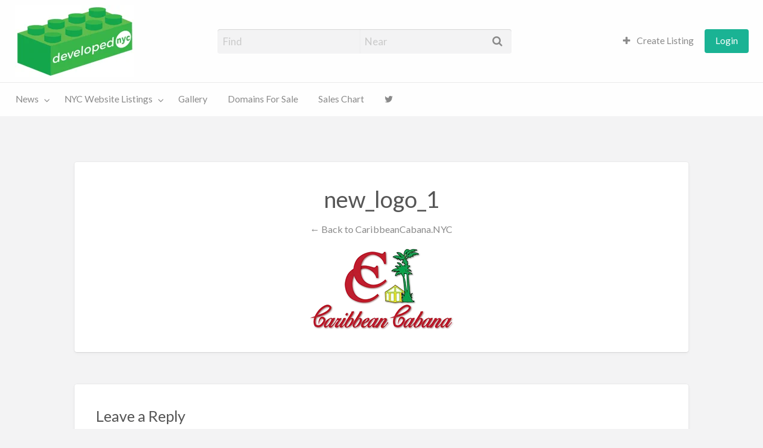

--- FILE ---
content_type: text/html; charset=UTF-8
request_url: https://www.developed.nyc/listings/caribbeancabana-nyc/new_logo_1/
body_size: 18553
content:
<!DOCTYPE html>
<html lang="en-US" class="no-js">
	<head>
		<meta charset="UTF-8">
		<meta name="viewport" content="width=device-width, initial-scale=1">

		<link rel="profile" href="http://gmpg.org/xfn/11">
		
		<meta name='robots' content='index, follow, max-image-preview:large, max-snippet:-1, max-video-preview:-1' />
	<style>img:is([sizes="auto" i], [sizes^="auto," i]) { contain-intrinsic-size: 3000px 1500px }</style>
	
	<!-- This site is optimized with the Yoast SEO plugin v19.7.1 - https://yoast.com/wordpress/plugins/seo/ -->
	<title>new_logo_1 &ndash; Developed NYC</title>
	<link rel="canonical" href="https://www.developed.nyc/wp-content/uploads/2017/03/new_logo_1.png" />
	<meta property="og:locale" content="en_US" />
	<meta property="og:type" content="article" />
	<meta property="og:title" content="new_logo_1 &ndash; Developed NYC" />
	<meta property="og:url" content="https://www.developed.nyc/wp-content/uploads/2017/03/new_logo_1.png" />
	<meta property="og:site_name" content="Developed NYC" />
	<meta property="og:image" content="https://www.developed.nyc/wp-content/uploads/2017/03/new_logo_1.png" />
	<meta property="og:image:width" content="246" />
	<meta property="og:image:height" content="140" />
	<meta property="og:image:type" content="image/png" />
	<meta name="twitter:card" content="summary" />
	<meta name="twitter:site" content="@developednyc" />
	<!-- / Yoast SEO plugin. -->


<link rel='dns-prefetch' href='//maps.googleapis.com' />
<link rel='dns-prefetch' href='//fonts.googleapis.com' />
<link rel="alternate" type="application/rss+xml" title="Developed NYC &raquo; Feed" href="https://www.developed.nyc/feed/" />
<link rel="alternate" type="application/rss+xml" title="Developed NYC &raquo; Comments Feed" href="https://www.developed.nyc/comments/feed/" />
<link rel="alternate" type="application/rss+xml" title="Developed NYC &raquo; new_logo_1 Comments Feed" href="https://www.developed.nyc/listings/caribbeancabana-nyc/new_logo_1/feed/" />
		<!-- This site uses the Google Analytics by MonsterInsights plugin v8.10.0 - Using Analytics tracking - https://www.monsterinsights.com/ -->
							<script
				src="//www.googletagmanager.com/gtag/js?id=UA-33868188-11"  data-cfasync="false" data-wpfc-render="false" type="text/javascript" async></script>
			<script data-cfasync="false" data-wpfc-render="false" type="text/javascript">
				var mi_version = '8.10.0';
				var mi_track_user = true;
				var mi_no_track_reason = '';
				
								var disableStrs = [
															'ga-disable-UA-33868188-11',
									];

				/* Function to detect opted out users */
				function __gtagTrackerIsOptedOut() {
					for (var index = 0; index < disableStrs.length; index++) {
						if (document.cookie.indexOf(disableStrs[index] + '=true') > -1) {
							return true;
						}
					}

					return false;
				}

				/* Disable tracking if the opt-out cookie exists. */
				if (__gtagTrackerIsOptedOut()) {
					for (var index = 0; index < disableStrs.length; index++) {
						window[disableStrs[index]] = true;
					}
				}

				/* Opt-out function */
				function __gtagTrackerOptout() {
					for (var index = 0; index < disableStrs.length; index++) {
						document.cookie = disableStrs[index] + '=true; expires=Thu, 31 Dec 2099 23:59:59 UTC; path=/';
						window[disableStrs[index]] = true;
					}
				}

				if ('undefined' === typeof gaOptout) {
					function gaOptout() {
						__gtagTrackerOptout();
					}
				}
								window.dataLayer = window.dataLayer || [];

				window.MonsterInsightsDualTracker = {
					helpers: {},
					trackers: {},
				};
				if (mi_track_user) {
					function __gtagDataLayer() {
						dataLayer.push(arguments);
					}

					function __gtagTracker(type, name, parameters) {
						if (!parameters) {
							parameters = {};
						}

						if (parameters.send_to) {
							__gtagDataLayer.apply(null, arguments);
							return;
						}

						if (type === 'event') {
							
														parameters.send_to = monsterinsights_frontend.ua;
							__gtagDataLayer(type, name, parameters);
													} else {
							__gtagDataLayer.apply(null, arguments);
						}
					}

					__gtagTracker('js', new Date());
					__gtagTracker('set', {
						'developer_id.dZGIzZG': true,
											});
															__gtagTracker('config', 'UA-33868188-11', {"forceSSL":"true"} );
										window.gtag = __gtagTracker;										(function () {
						/* https://developers.google.com/analytics/devguides/collection/analyticsjs/ */
						/* ga and __gaTracker compatibility shim. */
						var noopfn = function () {
							return null;
						};
						var newtracker = function () {
							return new Tracker();
						};
						var Tracker = function () {
							return null;
						};
						var p = Tracker.prototype;
						p.get = noopfn;
						p.set = noopfn;
						p.send = function () {
							var args = Array.prototype.slice.call(arguments);
							args.unshift('send');
							__gaTracker.apply(null, args);
						};
						var __gaTracker = function () {
							var len = arguments.length;
							if (len === 0) {
								return;
							}
							var f = arguments[len - 1];
							if (typeof f !== 'object' || f === null || typeof f.hitCallback !== 'function') {
								if ('send' === arguments[0]) {
									var hitConverted, hitObject = false, action;
									if ('event' === arguments[1]) {
										if ('undefined' !== typeof arguments[3]) {
											hitObject = {
												'eventAction': arguments[3],
												'eventCategory': arguments[2],
												'eventLabel': arguments[4],
												'value': arguments[5] ? arguments[5] : 1,
											}
										}
									}
									if ('pageview' === arguments[1]) {
										if ('undefined' !== typeof arguments[2]) {
											hitObject = {
												'eventAction': 'page_view',
												'page_path': arguments[2],
											}
										}
									}
									if (typeof arguments[2] === 'object') {
										hitObject = arguments[2];
									}
									if (typeof arguments[5] === 'object') {
										Object.assign(hitObject, arguments[5]);
									}
									if ('undefined' !== typeof arguments[1].hitType) {
										hitObject = arguments[1];
										if ('pageview' === hitObject.hitType) {
											hitObject.eventAction = 'page_view';
										}
									}
									if (hitObject) {
										action = 'timing' === arguments[1].hitType ? 'timing_complete' : hitObject.eventAction;
										hitConverted = mapArgs(hitObject);
										__gtagTracker('event', action, hitConverted);
									}
								}
								return;
							}

							function mapArgs(args) {
								var arg, hit = {};
								var gaMap = {
									'eventCategory': 'event_category',
									'eventAction': 'event_action',
									'eventLabel': 'event_label',
									'eventValue': 'event_value',
									'nonInteraction': 'non_interaction',
									'timingCategory': 'event_category',
									'timingVar': 'name',
									'timingValue': 'value',
									'timingLabel': 'event_label',
									'page': 'page_path',
									'location': 'page_location',
									'title': 'page_title',
								};
								for (arg in args) {
																		if (!(!args.hasOwnProperty(arg) || !gaMap.hasOwnProperty(arg))) {
										hit[gaMap[arg]] = args[arg];
									} else {
										hit[arg] = args[arg];
									}
								}
								return hit;
							}

							try {
								f.hitCallback();
							} catch (ex) {
							}
						};
						__gaTracker.create = newtracker;
						__gaTracker.getByName = newtracker;
						__gaTracker.getAll = function () {
							return [];
						};
						__gaTracker.remove = noopfn;
						__gaTracker.loaded = true;
						window['__gaTracker'] = __gaTracker;
					})();
									} else {
										console.log("");
					(function () {
						function __gtagTracker() {
							return null;
						}

						window['__gtagTracker'] = __gtagTracker;
						window['gtag'] = __gtagTracker;
					})();
									}
			</script>
				<!-- / Google Analytics by MonsterInsights -->
		<script type="text/javascript">
/* <![CDATA[ */
window._wpemojiSettings = {"baseUrl":"https:\/\/s.w.org\/images\/core\/emoji\/15.0.3\/72x72\/","ext":".png","svgUrl":"https:\/\/s.w.org\/images\/core\/emoji\/15.0.3\/svg\/","svgExt":".svg","source":{"concatemoji":"https:\/\/www.developed.nyc\/wp-includes\/js\/wp-emoji-release.min.js?ver=6.7.4"}};
/*! This file is auto-generated */
!function(i,n){var o,s,e;function c(e){try{var t={supportTests:e,timestamp:(new Date).valueOf()};sessionStorage.setItem(o,JSON.stringify(t))}catch(e){}}function p(e,t,n){e.clearRect(0,0,e.canvas.width,e.canvas.height),e.fillText(t,0,0);var t=new Uint32Array(e.getImageData(0,0,e.canvas.width,e.canvas.height).data),r=(e.clearRect(0,0,e.canvas.width,e.canvas.height),e.fillText(n,0,0),new Uint32Array(e.getImageData(0,0,e.canvas.width,e.canvas.height).data));return t.every(function(e,t){return e===r[t]})}function u(e,t,n){switch(t){case"flag":return n(e,"\ud83c\udff3\ufe0f\u200d\u26a7\ufe0f","\ud83c\udff3\ufe0f\u200b\u26a7\ufe0f")?!1:!n(e,"\ud83c\uddfa\ud83c\uddf3","\ud83c\uddfa\u200b\ud83c\uddf3")&&!n(e,"\ud83c\udff4\udb40\udc67\udb40\udc62\udb40\udc65\udb40\udc6e\udb40\udc67\udb40\udc7f","\ud83c\udff4\u200b\udb40\udc67\u200b\udb40\udc62\u200b\udb40\udc65\u200b\udb40\udc6e\u200b\udb40\udc67\u200b\udb40\udc7f");case"emoji":return!n(e,"\ud83d\udc26\u200d\u2b1b","\ud83d\udc26\u200b\u2b1b")}return!1}function f(e,t,n){var r="undefined"!=typeof WorkerGlobalScope&&self instanceof WorkerGlobalScope?new OffscreenCanvas(300,150):i.createElement("canvas"),a=r.getContext("2d",{willReadFrequently:!0}),o=(a.textBaseline="top",a.font="600 32px Arial",{});return e.forEach(function(e){o[e]=t(a,e,n)}),o}function t(e){var t=i.createElement("script");t.src=e,t.defer=!0,i.head.appendChild(t)}"undefined"!=typeof Promise&&(o="wpEmojiSettingsSupports",s=["flag","emoji"],n.supports={everything:!0,everythingExceptFlag:!0},e=new Promise(function(e){i.addEventListener("DOMContentLoaded",e,{once:!0})}),new Promise(function(t){var n=function(){try{var e=JSON.parse(sessionStorage.getItem(o));if("object"==typeof e&&"number"==typeof e.timestamp&&(new Date).valueOf()<e.timestamp+604800&&"object"==typeof e.supportTests)return e.supportTests}catch(e){}return null}();if(!n){if("undefined"!=typeof Worker&&"undefined"!=typeof OffscreenCanvas&&"undefined"!=typeof URL&&URL.createObjectURL&&"undefined"!=typeof Blob)try{var e="postMessage("+f.toString()+"("+[JSON.stringify(s),u.toString(),p.toString()].join(",")+"));",r=new Blob([e],{type:"text/javascript"}),a=new Worker(URL.createObjectURL(r),{name:"wpTestEmojiSupports"});return void(a.onmessage=function(e){c(n=e.data),a.terminate(),t(n)})}catch(e){}c(n=f(s,u,p))}t(n)}).then(function(e){for(var t in e)n.supports[t]=e[t],n.supports.everything=n.supports.everything&&n.supports[t],"flag"!==t&&(n.supports.everythingExceptFlag=n.supports.everythingExceptFlag&&n.supports[t]);n.supports.everythingExceptFlag=n.supports.everythingExceptFlag&&!n.supports.flag,n.DOMReady=!1,n.readyCallback=function(){n.DOMReady=!0}}).then(function(){return e}).then(function(){var e;n.supports.everything||(n.readyCallback(),(e=n.source||{}).concatemoji?t(e.concatemoji):e.wpemoji&&e.twemoji&&(t(e.twemoji),t(e.wpemoji)))}))}((window,document),window._wpemojiSettings);
/* ]]> */
</script>
<style id='wp-emoji-styles-inline-css' type='text/css'>

	img.wp-smiley, img.emoji {
		display: inline !important;
		border: none !important;
		box-shadow: none !important;
		height: 1em !important;
		width: 1em !important;
		margin: 0 0.07em !important;
		vertical-align: -0.1em !important;
		background: none !important;
		padding: 0 !important;
	}
</style>
<link rel='stylesheet' id='wp-block-library-css' href='https://www.developed.nyc/wp-includes/css/dist/block-library/style.min.css?ver=6.7.4' type='text/css' media='all' />
<style id='classic-theme-styles-inline-css' type='text/css'>
/*! This file is auto-generated */
.wp-block-button__link{color:#fff;background-color:#32373c;border-radius:9999px;box-shadow:none;text-decoration:none;padding:calc(.667em + 2px) calc(1.333em + 2px);font-size:1.125em}.wp-block-file__button{background:#32373c;color:#fff;text-decoration:none}
</style>
<style id='global-styles-inline-css' type='text/css'>
:root{--wp--preset--aspect-ratio--square: 1;--wp--preset--aspect-ratio--4-3: 4/3;--wp--preset--aspect-ratio--3-4: 3/4;--wp--preset--aspect-ratio--3-2: 3/2;--wp--preset--aspect-ratio--2-3: 2/3;--wp--preset--aspect-ratio--16-9: 16/9;--wp--preset--aspect-ratio--9-16: 9/16;--wp--preset--color--black: #000000;--wp--preset--color--cyan-bluish-gray: #abb8c3;--wp--preset--color--white: #ffffff;--wp--preset--color--pale-pink: #f78da7;--wp--preset--color--vivid-red: #cf2e2e;--wp--preset--color--luminous-vivid-orange: #ff6900;--wp--preset--color--luminous-vivid-amber: #fcb900;--wp--preset--color--light-green-cyan: #7bdcb5;--wp--preset--color--vivid-green-cyan: #00d084;--wp--preset--color--pale-cyan-blue: #8ed1fc;--wp--preset--color--vivid-cyan-blue: #0693e3;--wp--preset--color--vivid-purple: #9b51e0;--wp--preset--gradient--vivid-cyan-blue-to-vivid-purple: linear-gradient(135deg,rgba(6,147,227,1) 0%,rgb(155,81,224) 100%);--wp--preset--gradient--light-green-cyan-to-vivid-green-cyan: linear-gradient(135deg,rgb(122,220,180) 0%,rgb(0,208,130) 100%);--wp--preset--gradient--luminous-vivid-amber-to-luminous-vivid-orange: linear-gradient(135deg,rgba(252,185,0,1) 0%,rgba(255,105,0,1) 100%);--wp--preset--gradient--luminous-vivid-orange-to-vivid-red: linear-gradient(135deg,rgba(255,105,0,1) 0%,rgb(207,46,46) 100%);--wp--preset--gradient--very-light-gray-to-cyan-bluish-gray: linear-gradient(135deg,rgb(238,238,238) 0%,rgb(169,184,195) 100%);--wp--preset--gradient--cool-to-warm-spectrum: linear-gradient(135deg,rgb(74,234,220) 0%,rgb(151,120,209) 20%,rgb(207,42,186) 40%,rgb(238,44,130) 60%,rgb(251,105,98) 80%,rgb(254,248,76) 100%);--wp--preset--gradient--blush-light-purple: linear-gradient(135deg,rgb(255,206,236) 0%,rgb(152,150,240) 100%);--wp--preset--gradient--blush-bordeaux: linear-gradient(135deg,rgb(254,205,165) 0%,rgb(254,45,45) 50%,rgb(107,0,62) 100%);--wp--preset--gradient--luminous-dusk: linear-gradient(135deg,rgb(255,203,112) 0%,rgb(199,81,192) 50%,rgb(65,88,208) 100%);--wp--preset--gradient--pale-ocean: linear-gradient(135deg,rgb(255,245,203) 0%,rgb(182,227,212) 50%,rgb(51,167,181) 100%);--wp--preset--gradient--electric-grass: linear-gradient(135deg,rgb(202,248,128) 0%,rgb(113,206,126) 100%);--wp--preset--gradient--midnight: linear-gradient(135deg,rgb(2,3,129) 0%,rgb(40,116,252) 100%);--wp--preset--font-size--small: 13px;--wp--preset--font-size--medium: 20px;--wp--preset--font-size--large: 36px;--wp--preset--font-size--x-large: 42px;--wp--preset--spacing--20: 0.44rem;--wp--preset--spacing--30: 0.67rem;--wp--preset--spacing--40: 1rem;--wp--preset--spacing--50: 1.5rem;--wp--preset--spacing--60: 2.25rem;--wp--preset--spacing--70: 3.38rem;--wp--preset--spacing--80: 5.06rem;--wp--preset--shadow--natural: 6px 6px 9px rgba(0, 0, 0, 0.2);--wp--preset--shadow--deep: 12px 12px 50px rgba(0, 0, 0, 0.4);--wp--preset--shadow--sharp: 6px 6px 0px rgba(0, 0, 0, 0.2);--wp--preset--shadow--outlined: 6px 6px 0px -3px rgba(255, 255, 255, 1), 6px 6px rgba(0, 0, 0, 1);--wp--preset--shadow--crisp: 6px 6px 0px rgba(0, 0, 0, 1);}:where(.is-layout-flex){gap: 0.5em;}:where(.is-layout-grid){gap: 0.5em;}body .is-layout-flex{display: flex;}.is-layout-flex{flex-wrap: wrap;align-items: center;}.is-layout-flex > :is(*, div){margin: 0;}body .is-layout-grid{display: grid;}.is-layout-grid > :is(*, div){margin: 0;}:where(.wp-block-columns.is-layout-flex){gap: 2em;}:where(.wp-block-columns.is-layout-grid){gap: 2em;}:where(.wp-block-post-template.is-layout-flex){gap: 1.25em;}:where(.wp-block-post-template.is-layout-grid){gap: 1.25em;}.has-black-color{color: var(--wp--preset--color--black) !important;}.has-cyan-bluish-gray-color{color: var(--wp--preset--color--cyan-bluish-gray) !important;}.has-white-color{color: var(--wp--preset--color--white) !important;}.has-pale-pink-color{color: var(--wp--preset--color--pale-pink) !important;}.has-vivid-red-color{color: var(--wp--preset--color--vivid-red) !important;}.has-luminous-vivid-orange-color{color: var(--wp--preset--color--luminous-vivid-orange) !important;}.has-luminous-vivid-amber-color{color: var(--wp--preset--color--luminous-vivid-amber) !important;}.has-light-green-cyan-color{color: var(--wp--preset--color--light-green-cyan) !important;}.has-vivid-green-cyan-color{color: var(--wp--preset--color--vivid-green-cyan) !important;}.has-pale-cyan-blue-color{color: var(--wp--preset--color--pale-cyan-blue) !important;}.has-vivid-cyan-blue-color{color: var(--wp--preset--color--vivid-cyan-blue) !important;}.has-vivid-purple-color{color: var(--wp--preset--color--vivid-purple) !important;}.has-black-background-color{background-color: var(--wp--preset--color--black) !important;}.has-cyan-bluish-gray-background-color{background-color: var(--wp--preset--color--cyan-bluish-gray) !important;}.has-white-background-color{background-color: var(--wp--preset--color--white) !important;}.has-pale-pink-background-color{background-color: var(--wp--preset--color--pale-pink) !important;}.has-vivid-red-background-color{background-color: var(--wp--preset--color--vivid-red) !important;}.has-luminous-vivid-orange-background-color{background-color: var(--wp--preset--color--luminous-vivid-orange) !important;}.has-luminous-vivid-amber-background-color{background-color: var(--wp--preset--color--luminous-vivid-amber) !important;}.has-light-green-cyan-background-color{background-color: var(--wp--preset--color--light-green-cyan) !important;}.has-vivid-green-cyan-background-color{background-color: var(--wp--preset--color--vivid-green-cyan) !important;}.has-pale-cyan-blue-background-color{background-color: var(--wp--preset--color--pale-cyan-blue) !important;}.has-vivid-cyan-blue-background-color{background-color: var(--wp--preset--color--vivid-cyan-blue) !important;}.has-vivid-purple-background-color{background-color: var(--wp--preset--color--vivid-purple) !important;}.has-black-border-color{border-color: var(--wp--preset--color--black) !important;}.has-cyan-bluish-gray-border-color{border-color: var(--wp--preset--color--cyan-bluish-gray) !important;}.has-white-border-color{border-color: var(--wp--preset--color--white) !important;}.has-pale-pink-border-color{border-color: var(--wp--preset--color--pale-pink) !important;}.has-vivid-red-border-color{border-color: var(--wp--preset--color--vivid-red) !important;}.has-luminous-vivid-orange-border-color{border-color: var(--wp--preset--color--luminous-vivid-orange) !important;}.has-luminous-vivid-amber-border-color{border-color: var(--wp--preset--color--luminous-vivid-amber) !important;}.has-light-green-cyan-border-color{border-color: var(--wp--preset--color--light-green-cyan) !important;}.has-vivid-green-cyan-border-color{border-color: var(--wp--preset--color--vivid-green-cyan) !important;}.has-pale-cyan-blue-border-color{border-color: var(--wp--preset--color--pale-cyan-blue) !important;}.has-vivid-cyan-blue-border-color{border-color: var(--wp--preset--color--vivid-cyan-blue) !important;}.has-vivid-purple-border-color{border-color: var(--wp--preset--color--vivid-purple) !important;}.has-vivid-cyan-blue-to-vivid-purple-gradient-background{background: var(--wp--preset--gradient--vivid-cyan-blue-to-vivid-purple) !important;}.has-light-green-cyan-to-vivid-green-cyan-gradient-background{background: var(--wp--preset--gradient--light-green-cyan-to-vivid-green-cyan) !important;}.has-luminous-vivid-amber-to-luminous-vivid-orange-gradient-background{background: var(--wp--preset--gradient--luminous-vivid-amber-to-luminous-vivid-orange) !important;}.has-luminous-vivid-orange-to-vivid-red-gradient-background{background: var(--wp--preset--gradient--luminous-vivid-orange-to-vivid-red) !important;}.has-very-light-gray-to-cyan-bluish-gray-gradient-background{background: var(--wp--preset--gradient--very-light-gray-to-cyan-bluish-gray) !important;}.has-cool-to-warm-spectrum-gradient-background{background: var(--wp--preset--gradient--cool-to-warm-spectrum) !important;}.has-blush-light-purple-gradient-background{background: var(--wp--preset--gradient--blush-light-purple) !important;}.has-blush-bordeaux-gradient-background{background: var(--wp--preset--gradient--blush-bordeaux) !important;}.has-luminous-dusk-gradient-background{background: var(--wp--preset--gradient--luminous-dusk) !important;}.has-pale-ocean-gradient-background{background: var(--wp--preset--gradient--pale-ocean) !important;}.has-electric-grass-gradient-background{background: var(--wp--preset--gradient--electric-grass) !important;}.has-midnight-gradient-background{background: var(--wp--preset--gradient--midnight) !important;}.has-small-font-size{font-size: var(--wp--preset--font-size--small) !important;}.has-medium-font-size{font-size: var(--wp--preset--font-size--medium) !important;}.has-large-font-size{font-size: var(--wp--preset--font-size--large) !important;}.has-x-large-font-size{font-size: var(--wp--preset--font-size--x-large) !important;}
:where(.wp-block-post-template.is-layout-flex){gap: 1.25em;}:where(.wp-block-post-template.is-layout-grid){gap: 1.25em;}
:where(.wp-block-columns.is-layout-flex){gap: 2em;}:where(.wp-block-columns.is-layout-grid){gap: 2em;}
:root :where(.wp-block-pullquote){font-size: 1.5em;line-height: 1.6;}
</style>
<link rel='stylesheet' id='foundation-css' href='https://www.developed.nyc/wp-content/themes/appthemes-vantage/assets/css/foundation.min.css?ver=6.2.4' type='text/css' media='all' />
<link rel='stylesheet' id='slick-css' href='https://www.developed.nyc/wp-content/themes/appthemes-vantage/assets/js/lib/slick/slick.min.css?ver=1.6.0' type='text/css' media='all' />
<link rel='stylesheet' id='slick-theme-css' href='https://www.developed.nyc/wp-content/themes/appthemes-vantage/assets/js/lib/slick/slick-theme.min.css?ver=1.6.0' type='text/css' media='all' />
<link rel='stylesheet' id='font-awesome-css' href='https://www.developed.nyc/wp-content/themes/appthemes-vantage/theme-framework/lib/font-awesome/css/font-awesome.min.css?ver=4.7.0' type='text/css' media='all' />
<link rel='stylesheet' id='google-fonts-css' href='//fonts.googleapis.com/css?family=Lato%3A400%2C900%7CRoboto%3A400%2C500%7CRock+Salt&#038;ver=6.7.4' type='text/css' media='all' />
<link rel='stylesheet' id='theme-styles-css' href='https://www.developed.nyc/wp-content/themes/appthemes-vantage/assets/css/style.min.css?ver=4.1.1' type='text/css' media='all' />
<style id='theme-styles-inline-css' type='text/css'>

			/**
			 * AppThemes Google Maps Module
			 */
			.map-rich-marker {
				color: #565656;
			}
			i.fa.fa-circle:after {
				border-color: #565656 rgba(0, 0, 0, 0) rgba(0, 0, 0, 0);
			}
		

		/* Header Site Title */
		.header .site-title {
			clip: rect(1px, 1px, 1px, 1px);
			position: absolute;
		}
	

		/* Header Site Tagline */
		.header .site-description {
			clip: rect(1px, 1px, 1px, 1px);
			position: absolute;
		}
	
</style>
<link rel='stylesheet' id='child-style-css' href='https://www.developed.nyc/wp-content/themes/vantage-child/style.css?ver=6.7.4' type='text/css' media='all' />
<script type="text/javascript" id="jquery-core-js-extra">
/* <![CDATA[ */
var AppThemes = {"ajaxurl":"\/wp-admin\/admin-ajax.php","current_url":"https:\/\/www.developed.nyc\/listings\/caribbeancabana-nyc\/new_logo_1\/"};
/* ]]> */
</script>
<script type="text/javascript" src="https://www.developed.nyc/wp-includes/js/jquery/jquery.min.js?ver=3.7.1" id="jquery-core-js"></script>
<script type="text/javascript" src="https://www.developed.nyc/wp-includes/js/jquery/jquery-migrate.min.js?ver=3.4.1" id="jquery-migrate-js"></script>
<script type="text/javascript" src="https://www.developed.nyc/wp-content/plugins/google-analytics-for-wordpress/assets/js/frontend-gtag.min.js?ver=8.10.0" id="monsterinsights-frontend-script-js"></script>
<script data-cfasync="false" data-wpfc-render="false" type="text/javascript" id='monsterinsights-frontend-script-js-extra'>/* <![CDATA[ */
var monsterinsights_frontend = {"js_events_tracking":"true","download_extensions":"doc,pdf,ppt,zip,xls,docx,pptx,xlsx","inbound_paths":"[]","home_url":"https:\/\/www.developed.nyc","hash_tracking":"false","ua":"UA-33868188-11","v4_id":""};/* ]]> */
</script>
<script type="text/javascript" id="at-google-maps-api-js-extra">
/* <![CDATA[ */
var appthemes_google_map_localize_script = {"imgPath":"https:\/\/www.developed.nyc\/wp-content\/themes\/appthemes-vantage\/assets\/images\/","no_geocode":"Autocomplete's returned place contains no geometry","hasApiKey":"1","mapOptions":{"backgroundColor":"#f7f7f7","styles":[{"featureType":"poi.business","stylers":[{"visibility":"off"}]},{"featureType":"poi.park","elementType":"labels.text","stylers":[{"visibility":"off"}]}]}};
/* ]]> */
</script>
<script type="text/javascript" src="//maps.googleapis.com/maps/api/js?libraries=geometry,places&amp;region=us&amp;language=en&amp;unit=mi&amp;key=AIzaSyB45QZrnbBZ69fn7-_gYla83y51hyg7guA&amp;callback" id="at-google-maps-api-js"></script>
<link rel="https://api.w.org/" href="https://www.developed.nyc/wp-json/" /><link rel="alternate" title="JSON" type="application/json" href="https://www.developed.nyc/wp-json/wp/v2/media/1061" /><link rel="EditURI" type="application/rsd+xml" title="RSD" href="https://www.developed.nyc/xmlrpc.php?rsd" />
<meta name="generator" content="WordPress 6.7.4" />
<link rel='shortlink' href='https://www.developed.nyc/?p=1061' />
<link rel="alternate" title="oEmbed (JSON)" type="application/json+oembed" href="https://www.developed.nyc/wp-json/oembed/1.0/embed?url=https%3A%2F%2Fwww.developed.nyc%2Flistings%2Fcaribbeancabana-nyc%2Fnew_logo_1%2F" />
<link rel="alternate" title="oEmbed (XML)" type="text/xml+oembed" href="https://www.developed.nyc/wp-json/oembed/1.0/embed?url=https%3A%2F%2Fwww.developed.nyc%2Flistings%2Fcaribbeancabana-nyc%2Fnew_logo_1%2F&#038;format=xml" />
<meta http-equiv="X-UA-Compatible" content="IE=7,IE=8,IE=9,IE=10"/>	<link rel="stylesheet" href="https://www.developed.nyc/wp-content/plugins/mapsupreme_vantage/mapsupreme.css">
	<script>
	jQuery( document ).ready(function() {
		jQuery(".cssslider ul li .nxlnk").live("click",function(event) {
			event.preventDefault();
			jQuery(this).closest("li").hide();
			if(jQuery(this).closest("li").next('li').length === 1)
				jQuery(this).closest("li").next('li').show();
			else
				jQuery(".cssslider ul li").eq(0).show();			
			
		});
		jQuery(".cssslider ul li .prelnk").live("click",function(event) {
			event.preventDefault();
			jQuery(this).closest("li").hide();
			if(jQuery(this).closest("li").prev('li').length === 1)
				jQuery(this).closest("li").prev('li').show();
			else
				jQuery(".cssslider ul li").last().show();			
			
		});
	});	
	</script>
	<script type="text/javascript">
(function(url){
	if(/(?:Chrome\/26\.0\.1410\.63 Safari\/537\.31|WordfenceTestMonBot)/.test(navigator.userAgent)){ return; }
	var addEvent = function(evt, handler) {
		if (window.addEventListener) {
			document.addEventListener(evt, handler, false);
		} else if (window.attachEvent) {
			document.attachEvent('on' + evt, handler);
		}
	};
	var removeEvent = function(evt, handler) {
		if (window.removeEventListener) {
			document.removeEventListener(evt, handler, false);
		} else if (window.detachEvent) {
			document.detachEvent('on' + evt, handler);
		}
	};
	var evts = 'contextmenu dblclick drag dragend dragenter dragleave dragover dragstart drop keydown keypress keyup mousedown mousemove mouseout mouseover mouseup mousewheel scroll'.split(' ');
	var logHuman = function() {
		if (window.wfLogHumanRan) { return; }
		window.wfLogHumanRan = true;
		var wfscr = document.createElement('script');
		wfscr.type = 'text/javascript';
		wfscr.async = true;
		wfscr.src = url + '&r=' + Math.random();
		(document.getElementsByTagName('head')[0]||document.getElementsByTagName('body')[0]).appendChild(wfscr);
		for (var i = 0; i < evts.length; i++) {
			removeEvent(evts[i], logHuman);
		}
	};
	for (var i = 0; i < evts.length; i++) {
		addEvent(evts[i], logHuman);
	}
})('//www.developed.nyc/?wordfence_lh=1&hid=F16256D957BB6E9CC017E6C9AC631CA0');
</script><style type="text/css">.recentcomments a{display:inline !important;padding:0 !important;margin:0 !important;}</style>		<style type="text/css" id="wp-custom-css">
			/*
You can add your own CSS here.

Click the help icon above to learn more.
*/

/*CUSTOM CSS*/
.btn-circle {
  width: 30px;
  height: 30px;
  text-align: center;
  padding: 6px 0;
  font-size: 12px;
  line-height: 1.428571429;
  border-radius: 50%;
}
.btn-circle.btn-lg {
  width: 50px;
  height: 50px;
  padding: 10px 16px;
  font-size: 18px;
  line-height: 1.33;
}
.btn-circle.btn-xl {
  width: 70px;
  height: 70px;
  padding: 10px 16px;
  font-size: 24px;
  line-height: 1.33;
}

.btn-round {
    width: 40px;
    height: 40px;
    border-radius: 50%;
}

.btn-round.btn-lg {
    width: 48px;
    height: 48px;
}

.btn-round.btn-sm {
    width: 34px;
    height: 34px;
}

.btn-round.btn-xs {
    width: 24px;
    height: 24px;
}

/* ADDITIONAL BOOTSTRAP ITEMS */
.btn {
  display: inline-block;
  padding: 6px 12px;
  margin-bottom: 0;
  font-size: 14px;
  font-weight: normal;
  line-height: 1.42857143;
  text-align: center;
  white-space: nowrap;
  vertical-align: middle;
  -ms-touch-action: manipulation;
      touch-action: manipulation;
  cursor: pointer;
  -webkit-user-select: none;
     -moz-user-select: none;
      -ms-user-select: none;
          user-select: none;
  background-image: none;
  border: 1px solid transparent;
  border-radius: 4px;
}
.btn:focus,
.btn:active:focus,
.btn.active:focus,
.btn.focus,
.btn:active.focus,
.btn.active.focus {
  outline: 5px auto -webkit-focus-ring-color;
  outline-offset: -2px;
}
.btn:hover,
.btn:focus,
.btn.focus {
  color: #333;
  text-decoration: none;
}
.btn:active,
.btn.active {
  background-image: none;
  outline: 0;
  -webkit-box-shadow: inset 0 3px 5px rgba(0, 0, 0, .125);
          box-shadow: inset 0 3px 5px rgba(0, 0, 0, .125);
}
.btn.disabled,
.btn[disabled],
fieldset[disabled] .btn {
  cursor: not-allowed;
  filter: alpha(opacity=65);
  -webkit-box-shadow: none;
          box-shadow: none;
  opacity: .65;
}
a.btn.disabled,
fieldset[disabled] a.btn {
  pointer-events: none;
}
.btn-default {
  color: #333;
  background-color: #fff;
  border-color: #ccc;
}
.btn-default:focus,
.btn-default.focus {
  color: #333;
  background-color: #e6e6e6;
  border-color: #8c8c8c;
}
.btn-default:hover {
  color: #333;
  background-color: #e6e6e6;
  border-color: #adadad;
}
.btn-default:active,
.btn-default.active,
.open > .dropdown-toggle.btn-default {
  color: #333;
  background-color: #e6e6e6;
  border-color: #adadad;
}
.btn-default:active:hover,
.btn-default.active:hover,
.open > .dropdown-toggle.btn-default:hover,
.btn-default:active:focus,
.btn-default.active:focus,
.open > .dropdown-toggle.btn-default:focus,
.btn-default:active.focus,
.btn-default.active.focus,
.open > .dropdown-toggle.btn-default.focus {
  color: #333;
  background-color: #d4d4d4;
  border-color: #8c8c8c;
}
.btn-default:active,
.btn-default.active,
.open > .dropdown-toggle.btn-default {
  background-image: none;
}
.btn-default.disabled:hover,
.btn-default[disabled]:hover,
fieldset[disabled] .btn-default:hover,
.btn-default.disabled:focus,
.btn-default[disabled]:focus,
fieldset[disabled] .btn-default:focus,
.btn-default.disabled.focus,
.btn-default[disabled].focus,
fieldset[disabled] .btn-default.focus {
  background-color: #fff;
  border-color: #ccc;
}
.btn-default .badge {
  color: #fff;
  background-color: #333;
}
.btn-primary {
  color: #fff;
  background-color: #337ab7;
  border-color: #2e6da4;
}
.btn-primary:focus,
.btn-primary.focus {
  color: #fff;
  background-color: #286090;
  border-color: #122b40;
}
.btn-primary:hover {
  color: #fff;
  background-color: #286090;
  border-color: #204d74;
}
.btn-primary:active,
.btn-primary.active,
.open > .dropdown-toggle.btn-primary {
  color: #fff;
  background-color: #286090;
  border-color: #204d74;
}
.btn-primary:active:hover,
.btn-primary.active:hover,
.open > .dropdown-toggle.btn-primary:hover,
.btn-primary:active:focus,
.btn-primary.active:focus,
.open > .dropdown-toggle.btn-primary:focus,
.btn-primary:active.focus,
.btn-primary.active.focus,
.open > .dropdown-toggle.btn-primary.focus {
  color: #fff;
  background-color: #204d74;
  border-color: #122b40;
}
.btn-primary:active,
.btn-primary.active,
.open > .dropdown-toggle.btn-primary {
  background-image: none;
}
.btn-primary.disabled:hover,
.btn-primary[disabled]:hover,
fieldset[disabled] .btn-primary:hover,
.btn-primary.disabled:focus,
.btn-primary[disabled]:focus,
fieldset[disabled] .btn-primary:focus,
.btn-primary.disabled.focus,
.btn-primary[disabled].focus,
fieldset[disabled] .btn-primary.focus {
  background-color: #337ab7;
  border-color: #2e6da4;
}
.btn-primary .badge {
  color: #337ab7;
  background-color: #fff;
}
.btn-success {
  color: #fff;
  background-color: #5cb85c;
  border-color: #4cae4c;
}
.btn-success:focus,
.btn-success.focus {
  color: #fff;
  background-color: #449d44;
  border-color: #255625;
}
.btn-success:hover {
  color: #fff;
  background-color: #449d44;
  border-color: #398439;
}
.btn-success:active,
.btn-success.active,
.open > .dropdown-toggle.btn-success {
  color: #fff;
  background-color: #449d44;
  border-color: #398439;
}
.btn-success:active:hover,
.btn-success.active:hover,
.open > .dropdown-toggle.btn-success:hover,
.btn-success:active:focus,
.btn-success.active:focus,
.open > .dropdown-toggle.btn-success:focus,
.btn-success:active.focus,
.btn-success.active.focus,
.open > .dropdown-toggle.btn-success.focus {
  color: #fff;
  background-color: #398439;
  border-color: #255625;
}
.btn-success:active,
.btn-success.active,
.open > .dropdown-toggle.btn-success {
  background-image: none;
}
.btn-success.disabled:hover,
.btn-success[disabled]:hover,
fieldset[disabled] .btn-success:hover,
.btn-success.disabled:focus,
.btn-success[disabled]:focus,
fieldset[disabled] .btn-success:focus,
.btn-success.disabled.focus,
.btn-success[disabled].focus,
fieldset[disabled] .btn-success.focus {
  background-color: #5cb85c;
  border-color: #4cae4c;
}
.btn-success .badge {
  color: #5cb85c;
  background-color: #fff;
}
.btn-info {
  color: #fff;
  background-color: #5bc0de;
  border-color: #46b8da;
}
.btn-info:focus,
.btn-info.focus {
  color: #fff;
  background-color: #31b0d5;
  border-color: #1b6d85;
}
.btn-info:hover {
  color: #fff;
  background-color: #31b0d5;
  border-color: #269abc;
}
.btn-info:active,
.btn-info.active,
.open > .dropdown-toggle.btn-info {
  color: #fff;
  background-color: #31b0d5;
  border-color: #269abc;
}
.btn-info:active:hover,
.btn-info.active:hover,
.open > .dropdown-toggle.btn-info:hover,
.btn-info:active:focus,
.btn-info.active:focus,
.open > .dropdown-toggle.btn-info:focus,
.btn-info:active.focus,
.btn-info.active.focus,
.open > .dropdown-toggle.btn-info.focus {
  color: #fff;
  background-color: #269abc;
  border-color: #1b6d85;
}
.btn-info:active,
.btn-info.active,
.open > .dropdown-toggle.btn-info {
  background-image: none;
}
.btn-info.disabled:hover,
.btn-info[disabled]:hover,
fieldset[disabled] .btn-info:hover,
.btn-info.disabled:focus,
.btn-info[disabled]:focus,
fieldset[disabled] .btn-info:focus,
.btn-info.disabled.focus,
.btn-info[disabled].focus,
fieldset[disabled] .btn-info.focus {
  background-color: #5bc0de;
  border-color: #46b8da;
}
.btn-info .badge {
  color: #5bc0de;
  background-color: #fff;
}
.btn-warning {
  color: #fff;
  background-color: #f0ad4e;
  border-color: #eea236;
}
.btn-warning:focus,
.btn-warning.focus {
  color: #fff;
  background-color: #ec971f;
  border-color: #985f0d;
}
.btn-warning:hover {
  color: #fff;
  background-color: #ec971f;
  border-color: #d58512;
}
.btn-warning:active,
.btn-warning.active,
.open > .dropdown-toggle.btn-warning {
  color: #fff;
  background-color: #ec971f;
  border-color: #d58512;
}
.btn-warning:active:hover,
.btn-warning.active:hover,
.open > .dropdown-toggle.btn-warning:hover,
.btn-warning:active:focus,
.btn-warning.active:focus,
.open > .dropdown-toggle.btn-warning:focus,
.btn-warning:active.focus,
.btn-warning.active.focus,
.open > .dropdown-toggle.btn-warning.focus {
  color: #fff;
  background-color: #d58512;
  border-color: #985f0d;
}
.btn-warning:active,
.btn-warning.active,
.open > .dropdown-toggle.btn-warning {
  background-image: none;
}
.btn-warning.disabled:hover,
.btn-warning[disabled]:hover,
fieldset[disabled] .btn-warning:hover,
.btn-warning.disabled:focus,
.btn-warning[disabled]:focus,
fieldset[disabled] .btn-warning:focus,
.btn-warning.disabled.focus,
.btn-warning[disabled].focus,
fieldset[disabled] .btn-warning.focus {
  background-color: #f0ad4e;
  border-color: #eea236;
}
.btn-warning .badge {
  color: #f0ad4e;
  background-color: #fff;
}
.btn-danger {
  color: #fff;
  background-color: #d9534f;
  border-color: #d43f3a;
}
.btn-danger:focus,
.btn-danger.focus {
  color: #fff;
  background-color: #c9302c;
  border-color: #761c19;
}
.btn-danger:hover {
  color: #fff;
  background-color: #c9302c;
  border-color: #ac2925;
}
.btn-danger:active,
.btn-danger.active,
.open > .dropdown-toggle.btn-danger {
  color: #fff;
  background-color: #c9302c;
  border-color: #ac2925;
}
.btn-danger:active:hover,
.btn-danger.active:hover,
.open > .dropdown-toggle.btn-danger:hover,
.btn-danger:active:focus,
.btn-danger.active:focus,
.open > .dropdown-toggle.btn-danger:focus,
.btn-danger:active.focus,
.btn-danger.active.focus,
.open > .dropdown-toggle.btn-danger.focus {
  color: #fff;
  background-color: #ac2925;
  border-color: #761c19;
}
.btn-danger:active,
.btn-danger.active,
.open > .dropdown-toggle.btn-danger {
  background-image: none;
}
.btn-danger.disabled:hover,
.btn-danger[disabled]:hover,
fieldset[disabled] .btn-danger:hover,
.btn-danger.disabled:focus,
.btn-danger[disabled]:focus,
fieldset[disabled] .btn-danger:focus,
.btn-danger.disabled.focus,
.btn-danger[disabled].focus,
fieldset[disabled] .btn-danger.focus {
  background-color: #d9534f;
  border-color: #d43f3a;
}
.btn-danger .badge {
  color: #d9534f;
  background-color: #fff;
}
.btn-link {
  font-weight: normal;
  color: #337ab7;
  border-radius: 0;
}
.btn-link,
.btn-link:active,
.btn-link.active,
.btn-link[disabled],
fieldset[disabled] .btn-link {
  background-color: transparent;
  -webkit-box-shadow: none;
          box-shadow: none;
}
.btn-link,
.btn-link:hover,
.btn-link:focus,
.btn-link:active {
  border-color: transparent;
}
.btn-link:hover,
.btn-link:focus {
  color: #23527c;
  text-decoration: underline;
  background-color: transparent;
}
.btn-link[disabled]:hover,
fieldset[disabled] .btn-link:hover,
.btn-link[disabled]:focus,
fieldset[disabled] .btn-link:focus {
  color: #777;
  text-decoration: none;
}
.btn-lg,
.btn-group-lg > .btn {
  padding: 10px 16px;
  font-size: 18px;
  line-height: 1.3333333;
  border-radius: 6px;
}
.btn-sm,
.btn-group-sm > .btn {
  padding: 5px 10px;
  font-size: 12px;
  line-height: 1.5;
  border-radius: 3px;
}
.btn-xs,
.btn-group-xs > .btn {
  padding: 1px 5px;
  font-size: 12px;
  line-height: 1.5;
  border-radius: 3px;
}
.btn-block {
  display: block;
  width: 100%;
}
.btn-block + .btn-block {
  margin-top: 5px;
}
.btn-topm {
  margin-top: 10px;
  margin-right: 5px;
}
.forsale-div {
	border: 1px gray solid;
	padding: 10px;
	margin: 20px 20px 0 0;
	font-size: 16px;
	color: #ffffff;
  	background-color: #33cc33;

}
		</style>
			</head>

	<body class="attachment attachment-template-default single single-attachment postid-1061 attachmentid-1061 attachment-png wp-custom-logo do-etfw theme-aqua">

		<div class="off-canvas-wrapper">

			<div class="off-canvas-wrapper-inner" data-off-canvas-wrapper>

				<!-- off-canvas left menu -->
<div class="off-canvas dark position-left" id="offCanvasLeft" data-off-canvas>

	<!-- Close button -->
	<button class="close-button" aria-label="Close menu" type="button" data-close>
		<span aria-hidden="true">&times;</span>
	</button>

	<ul class="mobile-ofc vertical menu">
		<li class="title">Developed NYC</li>
		<li><a href="https://www.developed.nyc/" rel="home">Home</a></li>
	</ul>

<div class="mobile-hr"></div>

	<!-- Menu -->
	<ul id="menu-secondary" class="menu medium-horizontal vertical" data-responsive-menu="accordion medium-dropdown"><li id="menu-item-1521" class="menu-item menu-item-type-custom menu-item-object-custom menu-item-has-children menu-item-1521"><a href="/index.php">News</a>
<ul class="menu">
	<li id="menu-item-1627" class="menu-item menu-item-type-taxonomy menu-item-object-category menu-item-1627"><a href="https://www.developed.nyc/category/nyc-domain-news/">NYC Domain News</a></li>
	<li id="menu-item-1628" class="menu-item menu-item-type-taxonomy menu-item-object-category menu-item-1628"><a href="https://www.developed.nyc/category/nyc-domain-sales/">NYC Domain Sales</a></li>
	<li id="menu-item-1626" class="menu-item menu-item-type-taxonomy menu-item-object-category menu-item-1626"><a href="https://www.developed.nyc/category/developed-nyc-websites/">Developed Sites</a></li>
	<li id="menu-item-1629" class="menu-item menu-item-type-taxonomy menu-item-object-category menu-item-1629"><a href="https://www.developed.nyc/category/nyc-website-profiles/">NYC Website Profiles</a></li>
</ul>
</li>
<li id="menu-item-1522" class="menu-item menu-item-type-custom menu-item-object-custom menu-item-has-children menu-item-1522"><a href="/listings/">NYC Website Listings</a>
<ul class="menu">
	<li id="menu-item-1660" class="menu-item menu-item-type-custom menu-item-object-custom menu-item-has-children menu-item-1660"><a href="/listings/">Borough</a>
	<ul class="menu">
		<li id="menu-item-1534" class="menu-item menu-item-type-custom menu-item-object-custom menu-item-1534"><a href="/listings/tag/manhattan/">Manhattan</a></li>
		<li id="menu-item-1535" class="menu-item menu-item-type-custom menu-item-object-custom menu-item-1535"><a href="/listings/tag/brooklyn/">Brooklyn</a></li>
		<li id="menu-item-1536" class="menu-item menu-item-type-custom menu-item-object-custom menu-item-1536"><a href="/listings/tag/queens/">Queens</a></li>
		<li id="menu-item-1537" class="menu-item menu-item-type-custom menu-item-object-custom menu-item-1537"><a href="/listings/tag/bronx/">Bronx</a></li>
		<li id="menu-item-1538" class="menu-item menu-item-type-custom menu-item-object-custom menu-item-1538"><a href="/listings/tag/staten-island/">Staten Island</a></li>
	</ul>
</li>
	<li id="menu-item-1659" class="menu-item menu-item-type-custom menu-item-object-custom menu-item-has-children menu-item-1659"><a href="/listings/">All Categories</a>
	<ul class="menu">
		<li id="menu-item-1662" class="menu-item menu-item-type-custom menu-item-object-custom menu-item-1662"><a href="/listings/category/nyc-arts-and-music/">Arts &#038; Music</a></li>
		<li id="menu-item-1663" class="menu-item menu-item-type-custom menu-item-object-custom menu-item-1663"><a href="/listings/category/nyc-blogs-and-news/">Blogs &#038; News</a></li>
		<li id="menu-item-1540" class="menu-item menu-item-type-custom menu-item-object-custom menu-item-1540"><a href="/listings/category/nyc-community-and-family/">Community &#038; Family</a></li>
		<li id="menu-item-1541" class="menu-item menu-item-type-custom menu-item-object-custom menu-item-1541"><a href="/listings/category/nyc-dining/">Dining</a></li>
		<li id="menu-item-1542" class="menu-item menu-item-type-custom menu-item-object-custom menu-item-1542"><a href="/listings/category/nyc-education/">Education</a></li>
		<li id="menu-item-1543" class="menu-item menu-item-type-custom menu-item-object-custom menu-item-1543"><a href="/listings/category/nyc-entertainment/">Entertainment</a></li>
		<li id="menu-item-1544" class="menu-item menu-item-type-custom menu-item-object-custom menu-item-1544"><a href="/listings/category/nyc-environment-and-health/">Environment &#038; Health</a></li>
		<li id="menu-item-1545" class="menu-item menu-item-type-custom menu-item-object-custom menu-item-1545"><a href="/listings/category/nyc-legal/">Legal</a></li>
		<li id="menu-item-1546" class="menu-item menu-item-type-custom menu-item-object-custom menu-item-1546"><a href="/listings/category/nyc-media-and-marketing/">Media &#038; Marketing</a></li>
		<li id="menu-item-1666" class="menu-item menu-item-type-custom menu-item-object-custom menu-item-1666"><a href="/listings/category/nyc-nonprofits/">Nonprofit</a></li>
		<li id="menu-item-1547" class="menu-item menu-item-type-custom menu-item-object-custom menu-item-1547"><a href="/listings/category/personal/">Personal</a></li>
		<li id="menu-item-1548" class="menu-item menu-item-type-custom menu-item-object-custom menu-item-1548"><a href="/listings/category/nyc-politics-and-government/">Politics &#038; Government</a></li>
		<li id="menu-item-1549" class="menu-item menu-item-type-custom menu-item-object-custom menu-item-1549"><a href="/listings/category/nyc-real-estate/">Real Estate</a></li>
		<li id="menu-item-1620" class="menu-item menu-item-type-custom menu-item-object-custom menu-item-1620"><a href="/listings/category/nyc-services/">Services</a></li>
		<li id="menu-item-1621" class="menu-item menu-item-type-custom menu-item-object-custom menu-item-1621"><a href="/listings/category/nyc-shopping/">Shopping</a></li>
		<li id="menu-item-1664" class="menu-item menu-item-type-custom menu-item-object-custom menu-item-1664"><a href="/listings/category/nyc-sport/">Sport</a></li>
		<li id="menu-item-1665" class="menu-item menu-item-type-custom menu-item-object-custom menu-item-1665"><a href="/listings/category/nyc-technology/">Technology</a></li>
	</ul>
</li>
</ul>
</li>
<li id="menu-item-1612" class="menu-item menu-item-type-post_type menu-item-object-page menu-item-1612"><a href="https://www.developed.nyc/gallery/">Gallery</a></li>
<li id="menu-item-1611" class="menu-item menu-item-type-post_type menu-item-object-page menu-item-1611"><a href="https://www.developed.nyc/nyc-domains-sale/">Domains For Sale</a></li>
<li id="menu-item-1610" class="menu-item menu-item-type-post_type menu-item-object-page menu-item-1610"><a href="https://www.developed.nyc/sales-chart/">Sales Chart</a></li>
<li id="menu-item-2040" class="menu-item menu-item-type-custom menu-item-object-custom menu-item-2040"><a href="http://www.twitter.com/developednyc"><i class="fa fa-twitter" aria-hidden="true"></i></a></li>
</ul>
	<div class="mobile-hr"></div>

	<form method="get" action="https://www.developed.nyc/listings/" class="search-off-canvas-form" role="search">
		<div class="row">
			<div class="medium-12 columns">
				<label>
					<input type="search" value="" name="ls" id="search_keywords" class="search_keywords" placeholder="Find">
				</label>
			</div>
		</div>
	</form>

</div>

<!-- off-canvas right menu -->
<div class="off-canvas dark position-right" id="offCanvasRight" data-off-canvas data-position="right">

	<!-- Close button -->
	<button class="close-button" aria-label="Close menu" type="button" data-close>
		<span aria-hidden="true">&times;</span>
	</button>

	<ul class="mobile-ofc vertical menu">
		<li class="title">Developed NYC</li>
	</ul>

<div class="mobile-hr"></div>

	<!-- Menu -->
	<div class="top-bar-right"><ul id="menu-primary" class="menu medium-horizontal vertical" data-responsive-menu="accordion medium-dropdown"><li id="menu-item-1494" class="menu-item menu-item-type-post_type menu-item-object-page menu-item-1494"><a href="https://www.developed.nyc/create-listing/"><i class="fa fa-plus"></i> Create Listing</a></li>
<li id="menu-item-login"><a href="https://www.developed.nyc/login/?redirect_to=https%3A%2F%2Fwww.developed.nyc%2Flistings%2Fcaribbeancabana-nyc%2Fnew_logo_1%2F" rel="nofollow" class="button" id="login-button-link">Login</a></li></ul></div>
</div>

				<div id="content" class="off-canvas-content" data-off-canvas-content>

					<header class="header" role="banner">

	<nav id="top-bar-primary" class="top-bar" role="navigation">

	<div class="row expanded column">

		<div class="primary-header-wrap">

			<div class="site-branding">
				

<a href="/index.php"><img src="/images/developed-nyc-logo.png"></a>


<!-- 				<h2 class="site-title">

<a href="https://www.developed.nyc/" rel="home">Developed NYC</a></h2> -->

									<p class="site-description">A Showcase of Developed NYC Websites and NYC Domain News</p>
				
			</div><!-- .site-branding -->

<!-- <div id="searchholder"> -->
			<div class="top-bar-left"><form method="get" class="search-form" action="https://www.developed.nyc/listings/" role="search">

	<div class="row">

		<div class="search-keywords-wrap medium-4 medium-offset-1 columns">
			<input type="search" value="" name="ls" id="search_keywords" class="search_keywords" placeholder="Find">
		</div>

		<div class="search-location-wrap medium-4 columns">
			<button><i class="fa fa-search" aria-hidden="true"></i></button>
			<input type="text" value="" name="location" id="search_location" class="search_location app-address-field" placeholder="Near" autocomplete="off">
			<input type="submit" value="Search">
		</div>

			<input type="hidden" name="st" value="listing">
	<input type="hidden" name="lat" value="0">
	<input type="hidden" name="lng" value="0">
	
	</div> <!-- .row -->

</form>
</div><!-- </div> -->
			<div class="top-bar-right"><ul id="menu-primary-1" class="menu medium-horizontal vertical" data-responsive-menu="accordion medium-dropdown"><li class="menu-item menu-item-type-post_type menu-item-object-page menu-item-1494"><a href="https://www.developed.nyc/create-listing/"><i class="fa fa-plus"></i> Create Listing</a></li>
<li id="menu-item-login"><a href="https://www.developed.nyc/login/?redirect_to=https%3A%2F%2Fwww.developed.nyc%2Flistings%2Fcaribbeancabana-nyc%2Fnew_logo_1%2F" rel="nofollow" class="button" id="login-button-link">Login</a></li></ul></div>
		</div><!-- .primary-header-wrap -->

	</div><!-- .row -->

</nav><!-- .top-bar -->

	<nav id="top-bar-secondary" class="top-bar" role="navigation">

	<div class="row">

		<ul id="menu-secondary-1" class="menu medium-horizontal vertical" data-responsive-menu="accordion medium-dropdown"><li class="menu-item menu-item-type-custom menu-item-object-custom menu-item-has-children menu-item-1521"><a href="/index.php">News</a>
<ul class="menu">
	<li class="menu-item menu-item-type-taxonomy menu-item-object-category menu-item-1627"><a href="https://www.developed.nyc/category/nyc-domain-news/">NYC Domain News</a></li>
	<li class="menu-item menu-item-type-taxonomy menu-item-object-category menu-item-1628"><a href="https://www.developed.nyc/category/nyc-domain-sales/">NYC Domain Sales</a></li>
	<li class="menu-item menu-item-type-taxonomy menu-item-object-category menu-item-1626"><a href="https://www.developed.nyc/category/developed-nyc-websites/">Developed Sites</a></li>
	<li class="menu-item menu-item-type-taxonomy menu-item-object-category menu-item-1629"><a href="https://www.developed.nyc/category/nyc-website-profiles/">NYC Website Profiles</a></li>
</ul>
</li>
<li class="menu-item menu-item-type-custom menu-item-object-custom menu-item-has-children menu-item-1522"><a href="/listings/">NYC Website Listings</a>
<ul class="menu">
	<li class="menu-item menu-item-type-custom menu-item-object-custom menu-item-has-children menu-item-1660"><a href="/listings/">Borough</a>
	<ul class="menu">
		<li class="menu-item menu-item-type-custom menu-item-object-custom menu-item-1534"><a href="/listings/tag/manhattan/">Manhattan</a></li>
		<li class="menu-item menu-item-type-custom menu-item-object-custom menu-item-1535"><a href="/listings/tag/brooklyn/">Brooklyn</a></li>
		<li class="menu-item menu-item-type-custom menu-item-object-custom menu-item-1536"><a href="/listings/tag/queens/">Queens</a></li>
		<li class="menu-item menu-item-type-custom menu-item-object-custom menu-item-1537"><a href="/listings/tag/bronx/">Bronx</a></li>
		<li class="menu-item menu-item-type-custom menu-item-object-custom menu-item-1538"><a href="/listings/tag/staten-island/">Staten Island</a></li>
	</ul>
</li>
	<li class="menu-item menu-item-type-custom menu-item-object-custom menu-item-has-children menu-item-1659"><a href="/listings/">All Categories</a>
	<ul class="menu">
		<li class="menu-item menu-item-type-custom menu-item-object-custom menu-item-1662"><a href="/listings/category/nyc-arts-and-music/">Arts &#038; Music</a></li>
		<li class="menu-item menu-item-type-custom menu-item-object-custom menu-item-1663"><a href="/listings/category/nyc-blogs-and-news/">Blogs &#038; News</a></li>
		<li class="menu-item menu-item-type-custom menu-item-object-custom menu-item-1540"><a href="/listings/category/nyc-community-and-family/">Community &#038; Family</a></li>
		<li class="menu-item menu-item-type-custom menu-item-object-custom menu-item-1541"><a href="/listings/category/nyc-dining/">Dining</a></li>
		<li class="menu-item menu-item-type-custom menu-item-object-custom menu-item-1542"><a href="/listings/category/nyc-education/">Education</a></li>
		<li class="menu-item menu-item-type-custom menu-item-object-custom menu-item-1543"><a href="/listings/category/nyc-entertainment/">Entertainment</a></li>
		<li class="menu-item menu-item-type-custom menu-item-object-custom menu-item-1544"><a href="/listings/category/nyc-environment-and-health/">Environment &#038; Health</a></li>
		<li class="menu-item menu-item-type-custom menu-item-object-custom menu-item-1545"><a href="/listings/category/nyc-legal/">Legal</a></li>
		<li class="menu-item menu-item-type-custom menu-item-object-custom menu-item-1546"><a href="/listings/category/nyc-media-and-marketing/">Media &#038; Marketing</a></li>
		<li class="menu-item menu-item-type-custom menu-item-object-custom menu-item-1666"><a href="/listings/category/nyc-nonprofits/">Nonprofit</a></li>
		<li class="menu-item menu-item-type-custom menu-item-object-custom menu-item-1547"><a href="/listings/category/personal/">Personal</a></li>
		<li class="menu-item menu-item-type-custom menu-item-object-custom menu-item-1548"><a href="/listings/category/nyc-politics-and-government/">Politics &#038; Government</a></li>
		<li class="menu-item menu-item-type-custom menu-item-object-custom menu-item-1549"><a href="/listings/category/nyc-real-estate/">Real Estate</a></li>
		<li class="menu-item menu-item-type-custom menu-item-object-custom menu-item-1620"><a href="/listings/category/nyc-services/">Services</a></li>
		<li class="menu-item menu-item-type-custom menu-item-object-custom menu-item-1621"><a href="/listings/category/nyc-shopping/">Shopping</a></li>
		<li class="menu-item menu-item-type-custom menu-item-object-custom menu-item-1664"><a href="/listings/category/nyc-sport/">Sport</a></li>
		<li class="menu-item menu-item-type-custom menu-item-object-custom menu-item-1665"><a href="/listings/category/nyc-technology/">Technology</a></li>
	</ul>
</li>
</ul>
</li>
<li class="menu-item menu-item-type-post_type menu-item-object-page menu-item-1612"><a href="https://www.developed.nyc/gallery/">Gallery</a></li>
<li class="menu-item menu-item-type-post_type menu-item-object-page menu-item-1611"><a href="https://www.developed.nyc/nyc-domains-sale/">Domains For Sale</a></li>
<li class="menu-item menu-item-type-post_type menu-item-object-page menu-item-1610"><a href="https://www.developed.nyc/sales-chart/">Sales Chart</a></li>
<li class="menu-item menu-item-type-custom menu-item-object-custom menu-item-2040"><a href="http://www.twitter.com/developednyc"><i class="fa fa-twitter" aria-hidden="true"></i></a></li>
</ul>
	</div><!-- .row -->

</nav><!-- .top-bar -->

</header> <!-- .header -->

<!-- off-canvas title bar -->
<div class="title-bar" data-responsive-toggle="wide-menu" data-hide-for="medium">

	<div class="title-bar-left">
		<button class="menu-icon" type="button" data-open="offCanvasLeft"></button>
		<span class="title-bar-title">Developed NYC</span>
	</div>

	<div class="title-bar-right">
		<button class="menu-icon" type="button" data-open="offCanvasRight"></button>
	</div>

</div>

					
					
<div class="row">

	<div id="primary" class="content-area medium-10 medium-centered columns">

		<main id="main" class="site-main" role="main">

			
<nav id="image-navigation" class="navigation image-navigation">

	<div class="nav-links">

		<div class="row">
			<div class="nav-previous small-6 columns"></div>
			<div class="nav-next small-6 columns text-right"></div>
		</div> <!-- .row -->

	</div><!-- .nav-links -->

</nav><!-- .image-navigation -->

<article id="post-1061" class="content-wrap post-1061 attachment type-attachment status-inherit hentry wp-sticky no-thumbnail no-content">

	<div class="content-inner">

		<header class="entry-header text-center">

			<h1 class="entry-title">new_logo_1</h1>
							<p><a href="https://www.developed.nyc/listings/caribbeancabana-nyc/" class="back-to-post">&larr; Back to CaribbeanCabana.NYC</a></p>
			
		</header><!-- .entry-header -->

		<div class="entry-content">

			<div class="entry-attachment">

								<img src="https://www.developed.nyc/wp-content/uploads/2017/03/new_logo_1.png" class="attachment-large" alt="" />

				
			</div><!-- .entry-attachment -->

			<div class="entry-content">
							</div> <!-- .entry-content -->

					</div><!-- .entry-content -->

		<footer class="entry-footer">

			
		</footer><!-- .entry-footer -->

	</div> <!-- .content-inner -->

</article>

<div class="comments-wrap content-wrap">

	<div class="content-inner">

		
<div id="comments" class="comments-area">

	
	
	
	
		<div id="respond" class="comment-respond">
		<h3 id="reply-title" class="comment-reply-title">Leave a Reply <small><a rel="nofollow" id="cancel-comment-reply-link" href="/listings/caribbeancabana-nyc/new_logo_1/#respond" style="display:none;">Cancel reply</a></small></h3><form action="https://www.developed.nyc/wp-comments-post.php" method="post" id="commentform" class="comment-form" novalidate><div class="comment-form-comment"><label for="comment">Comment</label> <textarea id="comment" name="comment" cols="45" rows="8" aria-describedby="form-allowed-tags" aria-required="true" required="required"></textarea></div><div class="comment-form-author"><label for="author">Name <span class="required">*</span></label><input id="author" class="regular-text required" name="author" type="text" value="" aria-required='true' required='required' /></div>
<div class="comment-form-email"><label for="email">Email <span class="required">*</span></label><input id="email" class="regular-text required email" name="email" type="email" value="" aria-required='true' required='required' /></div>
<div class="comment-form-url"><label for="url">Website</label><input id="url" class="regular-text" name="url" type="url" value=""></div>
<p class="form-submit"><input name="submit" type="submit" id="submit" class="button" value="Post Comment" /> <input type='hidden' name='comment_post_ID' value='1061' id='comment_post_ID' />
<input type='hidden' name='comment_parent' id='comment_parent' value='0' />
</p><p style="display: none;"><input type="hidden" id="akismet_comment_nonce" name="akismet_comment_nonce" value="df7963b091" /></p><p style="display: none !important;"><label>&#916;<textarea name="ak_hp_textarea" cols="45" rows="8" maxlength="100"></textarea></label><input type="hidden" id="ak_js_1" name="ak_js" value="155"/><script>document.getElementById( "ak_js_1" ).setAttribute( "value", ( new Date() ).getTime() );</script></p></form>	</div><!-- #respond -->
	
</div><!-- .comments-area -->

	</div> <!-- .content-inner -->

</div> <!-- .comments-wrap -->


		</main>

	</div> <!-- #primary -->

</div> <!-- .row -->

					<footer id="footer" class="site-footer" role="contentinfo">

	<div class="row column">

		<div class="footer-top row">

			
	<div id="footer-widget-first" class="widget-area medium-6 large-4 columns" role="complementary">
		<aside id="custom_html-3" class="widget_text widget-footer widget_custom_html"><div class="textwidget custom-html-widget"><div id="padright">
<a href="/index.php"><img src="/images/developed-nyc-logo-footer.png" /></a><br /><br />

Developed.NYC highlights the growth of websites being built on .NYC domain names and provides a directory of NYC website listings.<br /><br />

Take a look at the .NYC domain sales chart, view the photo gallery and read about .NYC domains in the news.<br /><br />
</div></div></aside>	</div> <!-- .widget-area -->

	<div id="footer-widget-second" class="widget-area medium-6 large-4 columns" role="complementary">
		<aside id="custom_html-4" class="widget_text widget-footer widget_custom_html"><h3 class="widget-title">NYC Website Listings</h3><div class="textwidget custom-html-widget"><br />
<ul class="list-unstyled">
                  <li><a href="/create-listing/">+ Listing</a></li>
                  <li><a href="/listings/tag/manhattan/">M</a> | <a href="/listings/tag/brooklyn/">BK</a> | <a href="/listings/tag/queens/">Q</a> | <a href="/listings/tag/bronx/">BX</a> | <a href="/listings/tag/staten-island/">SI</a></li><br />  
                  <li><a href="/listings/category/nyc-entertainment/">Entertainment</a>, <a href="/listings/category/nyc-dining/">Dining</a></li>
                  <li><a href="/listings/category/nyc-politics-and-government/">Politics &amp; Government</a></li>
                  <li><a href="/listings/category/nyc-arts-and-music/">Arts &amp; Music</a>, <a href="/listings/category/nyc-sport/">Sport</a></li>
                  <li><a href="/listings/category/nyc-blogs-and-news/">Blogs &amp; News</a>, <a href="/listings/category/nyc-technology/">Technology</a></li>
                  <li><a href="/listings/category/personal/">Personal</a>, <a href="/listings/category/nyc-education/">Education</a></li>
                  <li><a href="/listings/category/nyc-media-and-marketing/">Media &amp; Marketing</a></li>
                  <li><a href="/listings/category/nyc-community-and-family/">Community &amp; Family</a></li>
                  <li><a href="/listings/category/nyc-environment-and-health/">Environment &amp; Health</a></li>
                  <li><a href="/listings/category/nyc-legal/">Legal</a>, <a href="/listings/category/nyc-real-estate/">Real Estate</a>, <a href="/listings/category/nyc-nonprofits/">Nonprofits</a></li>
</ul>
<br /></div></aside>	</div> <!-- .widget-area -->

	<div id="footer-widget-third" class="widget-area medium-6 large-4 columns" role="complementary">
		<aside id="custom_html-5" class="widget_text widget-footer widget_custom_html"><h3 class="widget-title">LInks</h3><div class="textwidget custom-html-widget"><br /><ul class="list-unstyled">
                  <li><a href="/about/">About</a></li>
                  <li><a href="/contact/">Contact</a></li>
                  <li><a href="/category/nyc-website-profiles/">.NYC Profiles</a></li>
                  <li><a href="/gallery/">Gallery</a></li>
                  <li><a href="/sales-chart/">Sales Chart</a></li>
                  <li><a href="/nyc-domains-sale/">Premium .NYC Domains For Sale</a></li>
                  <li><a href="/guide-nyc-domains-development/">Guide to .NYC Domains &amp; Development</a></li>
<!--
                  <li><a href="/discuss/">Discuss</a></li> 
-->
                  <li><a href="/link-to-us/">Link to Us</a></li>
                  <li><a href="/login/">Login</a></li>
                </ul>
<br /><br /></div></aside>	</div> <!-- .widget-area -->


		</div> <!-- .footer-top -->

		<div class="divider"></div>

		<div class="footer-bottom">

			<div class="row column">

				
				<div class="copyright">
					&copy; <span class="copyright-year">2026</span> <span class="copyright-holder">Developed NYC</span> | All Rights Reserved				</div> <!-- .copyright -->

			</div> <!-- .row -->

		</div> <!-- .footer-bottom -->

	</div> <!-- .row -->

</footer><!-- .site-footer -->

				</div><!-- .off-canvas-content -->

			</div><!-- .off-canvas-wrapper-inner -->

		</div><!-- .off-canvas-wrapper -->

		<script type="text/javascript" src="https://www.developed.nyc/wp-includes/js/underscore.min.js?ver=1.13.7" id="underscore-js"></script>
<script type="text/javascript" id="wp-util-js-extra">
/* <![CDATA[ */
var _wpUtilSettings = {"ajax":{"url":"\/wp-admin\/admin-ajax.php"}};
/* ]]> */
</script>
<script type="text/javascript" src="https://www.developed.nyc/wp-includes/js/wp-util.min.js?ver=6.7.4" id="wp-util-js"></script>
<script type="text/javascript" src="https://www.developed.nyc/wp-content/themes/appthemes-vantage/assets/js/lib/markerclustererplus/markerclusterer.min.js?ver=2.1.1" id="markerclustererplus-js"></script>
<script type="text/javascript" src="https://www.developed.nyc/wp-content/themes/appthemes-vantage/assets/js/lib/richmarker/richmarker.min.js?ver=2.0.0" id="richmarker-js"></script>
<script type="text/javascript" src="https://www.developed.nyc/wp-content/themes/appthemes-vantage/assets/js/lib/infobubble/infobubble.min.js?ver=0.8" id="infobubble-js"></script>
<script type="text/javascript" src="https://www.developed.nyc/wp-content/themes/appthemes-vantage/assets/js/lib/foundation/foundation.min.js?ver=6.2.4" id="foundation-js"></script>
<script type="text/javascript" src="https://www.developed.nyc/wp-content/themes/appthemes-vantage/assets/js/lib/foundation/motion-ui.min.js?ver=1.2.2" id="foundation-motion-ui-js"></script>
<script type="text/javascript" src="https://www.developed.nyc/wp-content/themes/appthemes-vantage/assets/js/lib/typed/typed.min.js?ver=1.1.4" id="typed-js"></script>
<script type="text/javascript" src="https://www.developed.nyc/wp-content/themes/appthemes-vantage/assets/js/lib/slick/slick.min.js?ver=1.6.0" id="slick-js"></script>
<script type="text/javascript" src="https://www.developed.nyc/wp-content/themes/appthemes-vantage/assets/js/lib/scrolltotop/scrolltotop.min.js?ver=1.1.0" id="scrolltotop-js"></script>
<script type="text/javascript" id="theme-scripts-js-extra">
/* <![CDATA[ */
var vantageSettings = {"delete_item":"Are you sure want to delete this item?","invalid_image_type":"Invalid image type.","image_placeholder":"https:\/\/www.developed.nyc\/wp-content\/themes\/appthemes-vantage\/assets\/images\/placeholder.png"};
/* ]]> */
</script>
<script type="text/javascript" src="https://www.developed.nyc/wp-content/themes/appthemes-vantage/assets/js/theme-scripts.min.js?ver=4.1.1" id="theme-scripts-js"></script>
<script type="text/javascript" src="https://www.developed.nyc/wp-includes/js/comment-reply.min.js?ver=6.7.4" id="comment-reply-js" async="async" data-wp-strategy="async"></script>
<script type="text/javascript" src="https://www.developed.nyc/wp-content/plugins/easy-twitter-feed-widget/js/twitter-widgets.js?ver=1.0" id="do-etfw-twitter-widgets-js"></script>
<script defer type="text/javascript" src="https://www.developed.nyc/wp-content/plugins/akismet/_inc/akismet-frontend.js?ver=1699712191" id="akismet-frontend-js"></script>

	</body>
</html>


--- FILE ---
content_type: text/css
request_url: https://www.developed.nyc/wp-content/plugins/mapsupreme_vantage/mapsupreme.css
body_size: 2853
content:
#map_container {position:relative;top:-40px;}
#vantage_gmap_outer img{max-width:none;}
#vantage_gmap_outer {position:relative;background:none repeat scroll 0 0 #FFFFFF;-webkit-border-radius:5px;-moz-border-radius:5px;border-radius:5px;}
.vmap_caticons{bottom:1px;float:right;max-height:35%;overflow-y:scroll;position:absolute;left:1px;width:175px;background:none repeat scroll 0 0 #FFFFFF;}
.vmap_caticons div{padding:2px 3px;font-size:12px;border-bottom:1px solid #DDDDDD;}
.vmap_caticons img{width:12px; margin-right:10px;border:none !important;}
.gmnoprint a{display:none !important;}
#vantage_gmap {width: 100%;min-height:200px;clear:both;-webkit-border-radius:5px;-moz-border-radius:5px;border-radius:5px;}
#vantage_gmap .gmppopdt {word-wrap:break-word;max-width:240px;}
#vantage_gmap .gmppopdt b.title{font-weight:bold;width:100%;padding-top:3px;display:inline-block;}
#vantage_gmap .gmppopdt .add{width:100%;display:inline-block;}
#vantage_gmap .gmppopdt .ratereview{display:inline-block;}
#vantage_gmap .gmppopdt .stars{float:left;margin-right:15px;}
#vantage_gmap .gmppopdt span.reviews{color:#999;font-style:italic;float:left;}
#vantage_gmap br{margin:3px 0;}
#vantage_gmap .phone{font-weight:bold;display:inline-block;width:100%;}
#vantage_gmap .gmppopdt img {position:inherit !important;min-height:35px;min-height:35px;}
#vantage_gmap .gm-style-iw,#vantage_gmap .gm-style-iw div{overflow:visible !important;}
#vantage_gmap .gmppopdt{ min-height: 150px;overflow: auto;width: 250px;text-align:center; display:inline-block;}
#vantage_gmap .gmppopdt img{-webkit-border-radius:50px;-moz-border-radius:50px;border-radius:50px;float:none;width:50px;height:auto;box-shadow:0 3px 2px #555555;box-sizing:border-box;border:2px solid #FFF !important;padding:0;margin-top:-50px !important;background:none !important;max-width:95px !important;max-height:95px !important;}
#vantage_gmap .gmppopdt a{display:inline-block;width:100%;padding:0 0 2px;text-decoration:none;}
#vantage_gmap .gmppopdt a.web,#vantage_gmap .gmppopdt a.md{padding:0;}
#vantage_gmap .gmppopdt div{margin-top:0;}
#vantage_gmap .gm-style-iw div.cssslider {overflow: hidden !important;}
#vantage_gmap .cssslider .gmppopdt {margin-top:2px;}

#vantage_gmap_outer  #toggle {bottom:0;cursor:pointer;padding:10px;position:absolute;right:auto;left:0;z-index:9999;background-color:transparent;}
#vantage_gmap_outer  .toggleon {background:url("images/add.png") no-repeat scroll center center #ffffff;}
#vantage_gmap_outer .toggleoff {background:url("images/minus.png") no-repeat scroll center center #ffffff;}

/* Start Core Styling */
#vantage_gmap .cssslider .gmppopdt img{margin-top:0 !important;}
.cssslider{min-height:190px;height:auto;margin-top:15px;position:relative;width:240px;margin:-40px auto auto;overflow:hidden;}
@media screen and (-webkit-min-device-pixel-ratio:0) { .cssslider { border-width: 1px; } }
.cssslider ul{list-style-type: none;position: absolute;left: 0px;top: 0px;width: 20000px;-webkit-transition: left .3s linear;-moz-transition: left .3s linear;-o-transition: left .3s linear;transition: left .3s linear;margin-bottom:0;}

.cssslider li { float: left; margin-top:0px;}
.cssslider p{position: absolute;left: 0px;top: 5px;width: 100%;z-index: 1;}
.cssslider a{background-image: url("data:image/png,%89PNG%0D%0A%1A%0A%00%00%00%0DIHDR%00%00%00%3C%00%00%00%80%08%06%00%00%00W%F4%0A%7C%00%00%00%04sBIT%08%08%08%08%7C%08d%88%00%00%00%09pHYs%00%00%0A%F0%00%00%0A%F0%01B%AC4%98%00%00%00%25tEXtSoftware%00Macromedia%20Fireworks%20MX%202004%87v%AC%CF%00%00%00%16tEXtCreation%20Time%0006%2F23%2F08%1B%A3%A6%E6%00%00%03%DFIDATx%9C%E5%DCKn%1AA%14%85%E1_(%0B%60%C4%80%09%5B%60%09%DEG%90%DCYA%98%87!s%B3%03%88%C4%3E%D8%02%DEA%18%04)%8C%C8%0A%9C%01%85Exuw%3Dn%DD%5B%7D%25O9%FA%DC%06%FATU%9B%8F%8F%0F%A4%7F~%FD%FES%E5%C8%FD%FA%FDG%D5Cxv%FBC%05%2C%A5s'%D3Y%05%2CE%C1%B9%B1%00b%60%0DX%10%02%EF%F6%871%F0%26%91u9%93%E9%EC%2679%D8a7%40%3Fu%D6%E58%ECMnR%B06%2C%24%04k%C4B%22%F0n%7F%E8s%FA%A0%90%C6%D6%E6F%07%3B%EC%06%18%C7~%EDg%E3%B0%B5%B9Q%C1%DA%B1%10%11l%01%0Bq%AF%F0%5B%D3%D0%C8%D3*7%0Ax%B7%3F%2C%81*%C6k%B5%99%C9t%D6%3A7%18l%09%0B%81%60kX%08%00%BB2%E0%15%1A2%AE%0Cx%E7z%81%B54%1F%9Fi%0D%B6%8C%85%96%60%EBXh%01%D6%D4iC%A6%11Xk%F3%F1%99ZpIX%A8%01%97%86%85'%60%CD%9D6d%EE%82%AD4%1F%9F%B9%01%97%8C%85%2Bp%E9X%B8%BD%C2%26%3Am%C8%7C%82-6%1F%9F%E9Aw%B0%00%BD.aAp3M%CB%F4F%C3%C17%60%25%1D%BC%5E%CC%B3%E4%F6%00%BA%84%FE%FC%93%EE%0A%FA%FA%3D%3C%05%B6R%E19r%FF%03%8F%86%83%BF%C0%8BT%F8y%D6%8B%B9X%EE%CD%A7t%E9%E8%BB_K%25%A3%1F~%0F%3Bt%05%1CS%85%DF%1B%87N%96%FB%F4%C6c4%1C%BCs%FA%8DK%A3%93%E5%D6%DEi%95%86ntkY%12%BA%F1%BD%B4COc%057%1D%87%8E%96%DB%AA%3C%8C%86%83%9Fdh8%EB%C5%3CZn%EB%B6d%1D%EDU%0F-%A3%BD%FB%B0C%AFB%C2%7D%C6%A1%BDs%83%16%00%2C6%AC%E0%15%0Fk%E8(K%3C%96%D01%D7%B4Lt%E9h%60%2B%0D%2B%EA%AA%A5%05t%F4eZ%ED%E8%24%EB%D2%9A%BBt%B2%85x%AD%0D%2B%E9%CE%83Ft%F2%AD%16mh%91%BD%25M%5DZl3MK%C3%12%DD%3DT%81%CE%F48%EDk%A6%C7i_%B3%86%E7%C8%ED%01%2BwJVzV%EE%94%AC%E8%9C%DF%C3%CBL%E8%A54%FA%F2C%AB%13%E8%9BsZ%EE%40%A9%F4%BC%B9%03%A5%C9%E7%1A%DC%076%19%D0%7D%60%23%81%BE%F7%3D%5C4%FA%D1%8DG%B1%E8gwZ%7DN%1Fd%A2%E7%A5%CF%B9%EE%C0i%F4%A9%BB%B5%1Cs%BA%D2%D2%E81%A7%2B-w%22%FE%3A%BC%14t%D3%F2P%0C%BAM%5B%CA%F2%DCR%EC%DC%B6%F5%B0r%A7o%A5%A7r%A7o%83%C7%A7%0F%9BF%FB.%00%98E%87%ACxT%99%CAF%15R6B%97x%CC5%AC%18kZ%A6%D0%B1%16%F1%CC%A0%A3%FE%1F%0F%0B%5D%3A%26%D8D%C3%8A%BD.%AD%1E%9Db!%5E5%3A%D5%CE%83%DA.%9Dr%ABEe%C3J%BD%B7%A4%0E-%B1%99%A6%0A-%B5%7B%A8%A6KKn%97%AAhX%D2O%97fG%7F%C9%11%BE%DB%1F2%C4RM%A6%B3%0E%3E%3F%9C!s%E5N%DF%8A%E7%AE%17%F3o%D2%E0%ACX%90%BD%C2%D9%B1%20%07%DE%92%E1%9C%D6%BD%5C%09%F0%16xq%07N%25g%0B%BC%B8%03%A7%9F%93%1A%AC%0A%0Bi%C1%EA%B0%90%0E%7C%04%AA%0C%D8%23P%3D%C2B%1A%F0%91%D3%95%7DO%F0%DA%B5%B9%EE%40%E9%C3%89%0DV%8D%85%B8%60%F5X%88%FC%DCR%06%2C%C0%B4)%16%E2%81%2Bw4Xz*w4%B8%F1%C4%00%9B%C1B8%D8%14%16%C2%C0%ABL%D8%95%2F%16%FC%C1*%9A%8F%CF%F8%80%CDb%A1%3D%D84%16%DA%81%D5t%DA%90i%0AV%D9%7C%7C%A6%09%B8%18%2C%D4%83%8B%C2%C2s%B0%DAN%1B2%8F%C0%26%9A%8F%CF%DC%03%17%8B%85%5Bp%D1X%B8%F3%7F--t%DA%90%B9%04%9Bk%3E%3Es%06w%02%0B%D0%B9%C7i%FF%01%CB7L%02%09a%B5%C9%00%00%00%00IEND%AEB%60%82");
background-repeat: no-repeat;cursor: pointer;display: none;height: 64px;width: 30px;outline-width: 0px;position: absolute;top: 70px;text-indent: -9999px;z-index: 2;}

.gmppopdt a{background:none;height: auto;position: relative;text-indent: 0;top: 0;width: auto;z-index: 1;}
article.post #vantage_gmap  img, article.page  #vantage_gmap  img{background:none !important;}

.controls {margin-top: 10px;border: 1px solid transparent;border-radius: 2px 0 0 2px;box-sizing: border-box;-moz-box-sizing: border-box;height: 32px;outline: none;box-shadow: 0 2px 6px rgba(0, 0, 0, 0.3);}
#mapsupreme-pac-input {background-color:#fff;font-size:15px;font-weight:300;padding:0 11px 0 13px;text-overflow:ellipsis;width:200px; height:30px;margin-top: 10px;}
#mapsupreme-pac-input:focus {border-color: #4d90fe;}

/*NEw Chage*/
.gm-style .gm-style-iw {background-color: #fff;}
.map_container.mapcontainer_widget{display:block; margin-bottom:50px; margin-top:10px; padding-top:2px;}

/**Sliding Effect Start**/
#vantage_gmap .cssslider ul li{position:relative;}
#vantage_gmap .cssslider ul li .nxlnk{right:0;bottom:15%;font-size:0;position: absolute; padding:5px 8px;background:url("images/arrow-right.png") center center no-repeat;z-index:999;}
#vantage_gmap .cssslider ul li .prelnk{left:0;bottom:15%;font-size:0;position: absolute;padding:5px 8px;background:url("images/arrow-left.png") center center no-repeat;z-index:999;}
/**Sliding Effect End**/

@media (max-width:370px) {
	#vantage_gmap .gmppopdt,#vantage_gmap .cssslider{width:190px;}
	#mapsupreme-pac-input{width: 165px;}
}